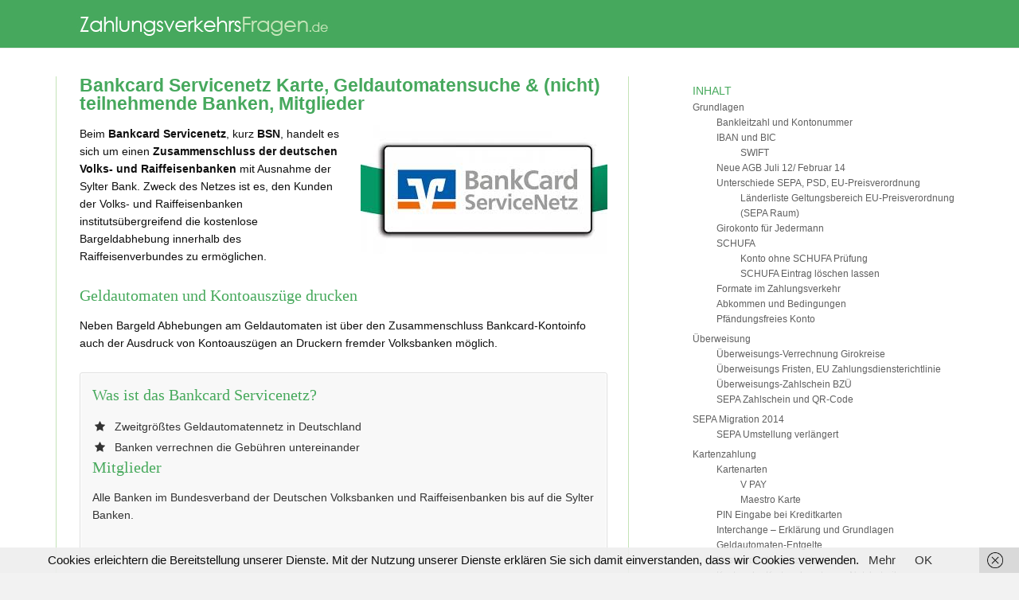

--- FILE ---
content_type: text/html; charset=UTF-8
request_url: https://www.zahlungsverkehrsfragen.de/bankcard-servicenetz
body_size: 9547
content:
<!DOCTYPE html>
<html lang="de-DE">
<head >
<meta charset="UTF-8" />
<meta name="viewport" content="width=device-width, initial-scale=1" />
<title>Bankcard Servicenetz &#8211; Alle wichtigen INFOS &#8211; Geldautomaten</title>
<link crossorigin data-rocket-preconnect href="https://fonts.googleapis.com" rel="preconnect">
<link crossorigin data-rocket-preconnect href="https://pagead2.googlesyndication.com" rel="preconnect">
<link crossorigin data-rocket-preconnect href="https://fundingchoicesmessages.google.com" rel="preconnect">
<link crossorigin data-rocket-preconnect href="https://in.getclicky.com" rel="preconnect">
<link data-rocket-preload as="style" href="https://fonts.googleapis.com/css?family=Roboto%3A300%2C400%7CRoboto%20Slab%3A300%2C400&#038;display=swap" rel="preload">
<link href="https://fonts.googleapis.com/css?family=Roboto%3A300%2C400%7CRoboto%20Slab%3A300%2C400&#038;display=swap" media="print" onload="this.media=&#039;all&#039;" rel="stylesheet">
<noscript><link rel="stylesheet" href="https://fonts.googleapis.com/css?family=Roboto%3A300%2C400%7CRoboto%20Slab%3A300%2C400&#038;display=swap"></noscript><link rel="preload" data-rocket-preload as="image" href="https://www.zahlungsverkehrsfragen.de/wp-content/uploads/2018/09/Bankcard-Servicenetz-Logo.jpg" imagesrcset="https://www.zahlungsverkehrsfragen.de/wp-content/uploads/2018/09/Bankcard-Servicenetz-Logo.jpg 310w, https://www.zahlungsverkehrsfragen.de/wp-content/uploads/2018/09/Bankcard-Servicenetz-Logo-300x157.jpg 300w" imagesizes="(max-width: 310px) 100vw, 310px" fetchpriority="high">
<meta name='robots' content='max-image-preview:large' />
<link rel='dns-prefetch' href='//fonts.googleapis.com' />
<link href='https://fonts.gstatic.com' crossorigin rel='preconnect' />
<link rel="alternate" type="application/rss+xml" title="Zahlungsverkehrsfragen.de &raquo; Feed" href="https://www.zahlungsverkehrsfragen.de/feed" />
<link rel="alternate" type="application/rss+xml" title="Zahlungsverkehrsfragen.de &raquo; Kommentar-Feed" href="https://www.zahlungsverkehrsfragen.de/comments/feed" />
<link rel="canonical" href="https://www.zahlungsverkehrsfragen.de/bankcard-servicenetz" />
<style type="text/css">
img.wp-smiley,
img.emoji {
	display: inline !important;
	border: none !important;
	box-shadow: none !important;
	height: 1em !important;
	width: 1em !important;
	margin: 0 0.07em !important;
	vertical-align: -0.1em !important;
	background: none !important;
	padding: 0 !important;
}
</style>
	<link data-minify="1" rel='stylesheet' id='minimum-pro-theme-css'  href='https://www.zahlungsverkehrsfragen.de/wp-content/cache/min/1/wp-content/themes/minimum-pro/style.css?ver=1746354691' type='text/css' media='all' />
<link rel='stylesheet' id='wp-block-library-css'  href='https://www.zahlungsverkehrsfragen.de/wp-includes/css/dist/block-library/style.min.css?ver=5.9.3' type='text/css' media='all' />
<style id='global-styles-inline-css' type='text/css'>
body{--wp--preset--color--black: #000000;--wp--preset--color--cyan-bluish-gray: #abb8c3;--wp--preset--color--white: #ffffff;--wp--preset--color--pale-pink: #f78da7;--wp--preset--color--vivid-red: #cf2e2e;--wp--preset--color--luminous-vivid-orange: #ff6900;--wp--preset--color--luminous-vivid-amber: #fcb900;--wp--preset--color--light-green-cyan: #7bdcb5;--wp--preset--color--vivid-green-cyan: #00d084;--wp--preset--color--pale-cyan-blue: #8ed1fc;--wp--preset--color--vivid-cyan-blue: #0693e3;--wp--preset--color--vivid-purple: #9b51e0;--wp--preset--gradient--vivid-cyan-blue-to-vivid-purple: linear-gradient(135deg,rgba(6,147,227,1) 0%,rgb(155,81,224) 100%);--wp--preset--gradient--light-green-cyan-to-vivid-green-cyan: linear-gradient(135deg,rgb(122,220,180) 0%,rgb(0,208,130) 100%);--wp--preset--gradient--luminous-vivid-amber-to-luminous-vivid-orange: linear-gradient(135deg,rgba(252,185,0,1) 0%,rgba(255,105,0,1) 100%);--wp--preset--gradient--luminous-vivid-orange-to-vivid-red: linear-gradient(135deg,rgba(255,105,0,1) 0%,rgb(207,46,46) 100%);--wp--preset--gradient--very-light-gray-to-cyan-bluish-gray: linear-gradient(135deg,rgb(238,238,238) 0%,rgb(169,184,195) 100%);--wp--preset--gradient--cool-to-warm-spectrum: linear-gradient(135deg,rgb(74,234,220) 0%,rgb(151,120,209) 20%,rgb(207,42,186) 40%,rgb(238,44,130) 60%,rgb(251,105,98) 80%,rgb(254,248,76) 100%);--wp--preset--gradient--blush-light-purple: linear-gradient(135deg,rgb(255,206,236) 0%,rgb(152,150,240) 100%);--wp--preset--gradient--blush-bordeaux: linear-gradient(135deg,rgb(254,205,165) 0%,rgb(254,45,45) 50%,rgb(107,0,62) 100%);--wp--preset--gradient--luminous-dusk: linear-gradient(135deg,rgb(255,203,112) 0%,rgb(199,81,192) 50%,rgb(65,88,208) 100%);--wp--preset--gradient--pale-ocean: linear-gradient(135deg,rgb(255,245,203) 0%,rgb(182,227,212) 50%,rgb(51,167,181) 100%);--wp--preset--gradient--electric-grass: linear-gradient(135deg,rgb(202,248,128) 0%,rgb(113,206,126) 100%);--wp--preset--gradient--midnight: linear-gradient(135deg,rgb(2,3,129) 0%,rgb(40,116,252) 100%);--wp--preset--duotone--dark-grayscale: url('#wp-duotone-dark-grayscale');--wp--preset--duotone--grayscale: url('#wp-duotone-grayscale');--wp--preset--duotone--purple-yellow: url('#wp-duotone-purple-yellow');--wp--preset--duotone--blue-red: url('#wp-duotone-blue-red');--wp--preset--duotone--midnight: url('#wp-duotone-midnight');--wp--preset--duotone--magenta-yellow: url('#wp-duotone-magenta-yellow');--wp--preset--duotone--purple-green: url('#wp-duotone-purple-green');--wp--preset--duotone--blue-orange: url('#wp-duotone-blue-orange');--wp--preset--font-size--small: 13px;--wp--preset--font-size--medium: 20px;--wp--preset--font-size--large: 36px;--wp--preset--font-size--x-large: 42px;}.has-black-color{color: var(--wp--preset--color--black) !important;}.has-cyan-bluish-gray-color{color: var(--wp--preset--color--cyan-bluish-gray) !important;}.has-white-color{color: var(--wp--preset--color--white) !important;}.has-pale-pink-color{color: var(--wp--preset--color--pale-pink) !important;}.has-vivid-red-color{color: var(--wp--preset--color--vivid-red) !important;}.has-luminous-vivid-orange-color{color: var(--wp--preset--color--luminous-vivid-orange) !important;}.has-luminous-vivid-amber-color{color: var(--wp--preset--color--luminous-vivid-amber) !important;}.has-light-green-cyan-color{color: var(--wp--preset--color--light-green-cyan) !important;}.has-vivid-green-cyan-color{color: var(--wp--preset--color--vivid-green-cyan) !important;}.has-pale-cyan-blue-color{color: var(--wp--preset--color--pale-cyan-blue) !important;}.has-vivid-cyan-blue-color{color: var(--wp--preset--color--vivid-cyan-blue) !important;}.has-vivid-purple-color{color: var(--wp--preset--color--vivid-purple) !important;}.has-black-background-color{background-color: var(--wp--preset--color--black) !important;}.has-cyan-bluish-gray-background-color{background-color: var(--wp--preset--color--cyan-bluish-gray) !important;}.has-white-background-color{background-color: var(--wp--preset--color--white) !important;}.has-pale-pink-background-color{background-color: var(--wp--preset--color--pale-pink) !important;}.has-vivid-red-background-color{background-color: var(--wp--preset--color--vivid-red) !important;}.has-luminous-vivid-orange-background-color{background-color: var(--wp--preset--color--luminous-vivid-orange) !important;}.has-luminous-vivid-amber-background-color{background-color: var(--wp--preset--color--luminous-vivid-amber) !important;}.has-light-green-cyan-background-color{background-color: var(--wp--preset--color--light-green-cyan) !important;}.has-vivid-green-cyan-background-color{background-color: var(--wp--preset--color--vivid-green-cyan) !important;}.has-pale-cyan-blue-background-color{background-color: var(--wp--preset--color--pale-cyan-blue) !important;}.has-vivid-cyan-blue-background-color{background-color: var(--wp--preset--color--vivid-cyan-blue) !important;}.has-vivid-purple-background-color{background-color: var(--wp--preset--color--vivid-purple) !important;}.has-black-border-color{border-color: var(--wp--preset--color--black) !important;}.has-cyan-bluish-gray-border-color{border-color: var(--wp--preset--color--cyan-bluish-gray) !important;}.has-white-border-color{border-color: var(--wp--preset--color--white) !important;}.has-pale-pink-border-color{border-color: var(--wp--preset--color--pale-pink) !important;}.has-vivid-red-border-color{border-color: var(--wp--preset--color--vivid-red) !important;}.has-luminous-vivid-orange-border-color{border-color: var(--wp--preset--color--luminous-vivid-orange) !important;}.has-luminous-vivid-amber-border-color{border-color: var(--wp--preset--color--luminous-vivid-amber) !important;}.has-light-green-cyan-border-color{border-color: var(--wp--preset--color--light-green-cyan) !important;}.has-vivid-green-cyan-border-color{border-color: var(--wp--preset--color--vivid-green-cyan) !important;}.has-pale-cyan-blue-border-color{border-color: var(--wp--preset--color--pale-cyan-blue) !important;}.has-vivid-cyan-blue-border-color{border-color: var(--wp--preset--color--vivid-cyan-blue) !important;}.has-vivid-purple-border-color{border-color: var(--wp--preset--color--vivid-purple) !important;}.has-vivid-cyan-blue-to-vivid-purple-gradient-background{background: var(--wp--preset--gradient--vivid-cyan-blue-to-vivid-purple) !important;}.has-light-green-cyan-to-vivid-green-cyan-gradient-background{background: var(--wp--preset--gradient--light-green-cyan-to-vivid-green-cyan) !important;}.has-luminous-vivid-amber-to-luminous-vivid-orange-gradient-background{background: var(--wp--preset--gradient--luminous-vivid-amber-to-luminous-vivid-orange) !important;}.has-luminous-vivid-orange-to-vivid-red-gradient-background{background: var(--wp--preset--gradient--luminous-vivid-orange-to-vivid-red) !important;}.has-very-light-gray-to-cyan-bluish-gray-gradient-background{background: var(--wp--preset--gradient--very-light-gray-to-cyan-bluish-gray) !important;}.has-cool-to-warm-spectrum-gradient-background{background: var(--wp--preset--gradient--cool-to-warm-spectrum) !important;}.has-blush-light-purple-gradient-background{background: var(--wp--preset--gradient--blush-light-purple) !important;}.has-blush-bordeaux-gradient-background{background: var(--wp--preset--gradient--blush-bordeaux) !important;}.has-luminous-dusk-gradient-background{background: var(--wp--preset--gradient--luminous-dusk) !important;}.has-pale-ocean-gradient-background{background: var(--wp--preset--gradient--pale-ocean) !important;}.has-electric-grass-gradient-background{background: var(--wp--preset--gradient--electric-grass) !important;}.has-midnight-gradient-background{background: var(--wp--preset--gradient--midnight) !important;}.has-small-font-size{font-size: var(--wp--preset--font-size--small) !important;}.has-medium-font-size{font-size: var(--wp--preset--font-size--medium) !important;}.has-large-font-size{font-size: var(--wp--preset--font-size--large) !important;}.has-x-large-font-size{font-size: var(--wp--preset--font-size--x-large) !important;}
</style>
<link rel='stylesheet' id='toc-screen-css'  href='https://www.zahlungsverkehrsfragen.de/wp-content/plugins/table-of-contents-plus/screen.min.css?ver=2411.1' type='text/css' media='all' />
<style id='toc-screen-inline-css' type='text/css'>
div#toc_container ul li {font-size: 90%;}
</style>
<link data-minify="1" rel='stylesheet' id='dashicons-css'  href='https://www.zahlungsverkehrsfragen.de/wp-content/cache/min/1/wp-includes/css/dashicons.min.css?ver=1746354691' type='text/css' media='all' />

<link data-minify="1" rel='stylesheet' id='tablepress-default-css'  href='https://www.zahlungsverkehrsfragen.de/wp-content/cache/min/1/wp-content/tablepress-combined.min.css?ver=1746354691' type='text/css' media='all' />
<link data-minify="1" rel='stylesheet' id='gppro-style-css'  href='https://www.zahlungsverkehrsfragen.de/wp-content/cache/min/1/wp-content/uploads/gppro/gppro-custom-1.css?ver=1746354691' type='text/css' media='all' />
<script type='text/javascript' src='https://www.zahlungsverkehrsfragen.de/wp-includes/js/jquery/jquery.min.js?ver=3.6.0' id='jquery-core-js'></script>


<link rel="https://api.w.org/" href="https://www.zahlungsverkehrsfragen.de/wp-json/" /><link rel="alternate" type="application/json" href="https://www.zahlungsverkehrsfragen.de/wp-json/wp/v2/posts/2705" /><link rel="EditURI" type="application/rsd+xml" title="RSD" href="https://www.zahlungsverkehrsfragen.de/xmlrpc.php?rsd" />
<link rel="alternate" type="application/json+oembed" href="https://www.zahlungsverkehrsfragen.de/wp-json/oembed/1.0/embed?url=https%3A%2F%2Fwww.zahlungsverkehrsfragen.de%2Fbankcard-servicenetz" />
<link rel="alternate" type="text/xml+oembed" href="https://www.zahlungsverkehrsfragen.de/wp-json/oembed/1.0/embed?url=https%3A%2F%2Fwww.zahlungsverkehrsfragen.de%2Fbankcard-servicenetz&#038;format=xml" />
<link rel="icon" href="https://www.zahlungsverkehrsfragen.de/wp-content/uploads/2018/07/ferw.png" />
<style type="text/css">.site-title a { background: url(https://www.zahlungsverkehrsfragen.de/wp-content/uploads/2018/07/gg-1.jpg) no-repeat !important; }</style>

<!-- BEGIN Clicky Analytics v2.2.4 Tracking - https://wordpress.org/plugins/clicky-analytics/ -->
<script type="text/javascript">
  var clicky_custom = clicky_custom || {};
  clicky_custom.outbound_pattern = ['/go/','/out/'];
</script>



<!-- END Clicky Analytics v2.2.4 Tracking -->

		<style type="text/css" id="wp-custom-css">
			h1,h2,h3,h4 {font-family:Verdana}		</style>
		<style id="rocket-lazyrender-inline-css">[data-wpr-lazyrender] {content-visibility: auto;}</style><meta name="generator" content="WP Rocket 3.20.0.2" data-wpr-features="wpr_defer_js wpr_minify_concatenate_js wpr_preconnect_external_domains wpr_automatic_lazy_rendering wpr_oci wpr_minify_css wpr_desktop" /></head>
<body data-rsssl=1 class="post-template-default single single-post postid-2705 single-format-standard custom-header header-image header-full-width content-sidebar genesis-breadcrumbs-hidden genesis-footer-widgets-visible gppro-custom" itemscope itemtype="https://schema.org/WebPage"><svg xmlns="http://www.w3.org/2000/svg" viewBox="0 0 0 0" width="0" height="0" focusable="false" role="none" style="visibility: hidden; position: absolute; left: -9999px; overflow: hidden;" ><defs><filter id="wp-duotone-dark-grayscale"><feColorMatrix color-interpolation-filters="sRGB" type="matrix" values=" .299 .587 .114 0 0 .299 .587 .114 0 0 .299 .587 .114 0 0 .299 .587 .114 0 0 " /><feComponentTransfer color-interpolation-filters="sRGB" ><feFuncR type="table" tableValues="0 0.49803921568627" /><feFuncG type="table" tableValues="0 0.49803921568627" /><feFuncB type="table" tableValues="0 0.49803921568627" /><feFuncA type="table" tableValues="1 1" /></feComponentTransfer><feComposite in2="SourceGraphic" operator="in" /></filter></defs></svg><svg xmlns="http://www.w3.org/2000/svg" viewBox="0 0 0 0" width="0" height="0" focusable="false" role="none" style="visibility: hidden; position: absolute; left: -9999px; overflow: hidden;" ><defs><filter id="wp-duotone-grayscale"><feColorMatrix color-interpolation-filters="sRGB" type="matrix" values=" .299 .587 .114 0 0 .299 .587 .114 0 0 .299 .587 .114 0 0 .299 .587 .114 0 0 " /><feComponentTransfer color-interpolation-filters="sRGB" ><feFuncR type="table" tableValues="0 1" /><feFuncG type="table" tableValues="0 1" /><feFuncB type="table" tableValues="0 1" /><feFuncA type="table" tableValues="1 1" /></feComponentTransfer><feComposite in2="SourceGraphic" operator="in" /></filter></defs></svg><svg xmlns="http://www.w3.org/2000/svg" viewBox="0 0 0 0" width="0" height="0" focusable="false" role="none" style="visibility: hidden; position: absolute; left: -9999px; overflow: hidden;" ><defs><filter id="wp-duotone-purple-yellow"><feColorMatrix color-interpolation-filters="sRGB" type="matrix" values=" .299 .587 .114 0 0 .299 .587 .114 0 0 .299 .587 .114 0 0 .299 .587 .114 0 0 " /><feComponentTransfer color-interpolation-filters="sRGB" ><feFuncR type="table" tableValues="0.54901960784314 0.98823529411765" /><feFuncG type="table" tableValues="0 1" /><feFuncB type="table" tableValues="0.71764705882353 0.25490196078431" /><feFuncA type="table" tableValues="1 1" /></feComponentTransfer><feComposite in2="SourceGraphic" operator="in" /></filter></defs></svg><svg xmlns="http://www.w3.org/2000/svg" viewBox="0 0 0 0" width="0" height="0" focusable="false" role="none" style="visibility: hidden; position: absolute; left: -9999px; overflow: hidden;" ><defs><filter id="wp-duotone-blue-red"><feColorMatrix color-interpolation-filters="sRGB" type="matrix" values=" .299 .587 .114 0 0 .299 .587 .114 0 0 .299 .587 .114 0 0 .299 .587 .114 0 0 " /><feComponentTransfer color-interpolation-filters="sRGB" ><feFuncR type="table" tableValues="0 1" /><feFuncG type="table" tableValues="0 0.27843137254902" /><feFuncB type="table" tableValues="0.5921568627451 0.27843137254902" /><feFuncA type="table" tableValues="1 1" /></feComponentTransfer><feComposite in2="SourceGraphic" operator="in" /></filter></defs></svg><svg xmlns="http://www.w3.org/2000/svg" viewBox="0 0 0 0" width="0" height="0" focusable="false" role="none" style="visibility: hidden; position: absolute; left: -9999px; overflow: hidden;" ><defs><filter id="wp-duotone-midnight"><feColorMatrix color-interpolation-filters="sRGB" type="matrix" values=" .299 .587 .114 0 0 .299 .587 .114 0 0 .299 .587 .114 0 0 .299 .587 .114 0 0 " /><feComponentTransfer color-interpolation-filters="sRGB" ><feFuncR type="table" tableValues="0 0" /><feFuncG type="table" tableValues="0 0.64705882352941" /><feFuncB type="table" tableValues="0 1" /><feFuncA type="table" tableValues="1 1" /></feComponentTransfer><feComposite in2="SourceGraphic" operator="in" /></filter></defs></svg><svg xmlns="http://www.w3.org/2000/svg" viewBox="0 0 0 0" width="0" height="0" focusable="false" role="none" style="visibility: hidden; position: absolute; left: -9999px; overflow: hidden;" ><defs><filter id="wp-duotone-magenta-yellow"><feColorMatrix color-interpolation-filters="sRGB" type="matrix" values=" .299 .587 .114 0 0 .299 .587 .114 0 0 .299 .587 .114 0 0 .299 .587 .114 0 0 " /><feComponentTransfer color-interpolation-filters="sRGB" ><feFuncR type="table" tableValues="0.78039215686275 1" /><feFuncG type="table" tableValues="0 0.94901960784314" /><feFuncB type="table" tableValues="0.35294117647059 0.47058823529412" /><feFuncA type="table" tableValues="1 1" /></feComponentTransfer><feComposite in2="SourceGraphic" operator="in" /></filter></defs></svg><svg xmlns="http://www.w3.org/2000/svg" viewBox="0 0 0 0" width="0" height="0" focusable="false" role="none" style="visibility: hidden; position: absolute; left: -9999px; overflow: hidden;" ><defs><filter id="wp-duotone-purple-green"><feColorMatrix color-interpolation-filters="sRGB" type="matrix" values=" .299 .587 .114 0 0 .299 .587 .114 0 0 .299 .587 .114 0 0 .299 .587 .114 0 0 " /><feComponentTransfer color-interpolation-filters="sRGB" ><feFuncR type="table" tableValues="0.65098039215686 0.40392156862745" /><feFuncG type="table" tableValues="0 1" /><feFuncB type="table" tableValues="0.44705882352941 0.4" /><feFuncA type="table" tableValues="1 1" /></feComponentTransfer><feComposite in2="SourceGraphic" operator="in" /></filter></defs></svg><svg xmlns="http://www.w3.org/2000/svg" viewBox="0 0 0 0" width="0" height="0" focusable="false" role="none" style="visibility: hidden; position: absolute; left: -9999px; overflow: hidden;" ><defs><filter id="wp-duotone-blue-orange"><feColorMatrix color-interpolation-filters="sRGB" type="matrix" values=" .299 .587 .114 0 0 .299 .587 .114 0 0 .299 .587 .114 0 0 .299 .587 .114 0 0 " /><feComponentTransfer color-interpolation-filters="sRGB" ><feFuncR type="table" tableValues="0.098039215686275 1" /><feFuncG type="table" tableValues="0 0.66274509803922" /><feFuncB type="table" tableValues="0.84705882352941 0.41960784313725" /><feFuncA type="table" tableValues="1 1" /></feComponentTransfer><feComposite in2="SourceGraphic" operator="in" /></filter></defs></svg><div  class="site-container"><header  class="site-header" itemscope itemtype="https://schema.org/WPHeader"><div  class="wrap"><div class="title-area"><p class="site-title" itemprop="headline"><a href="https://www.zahlungsverkehrsfragen.de/">Zahlungsverkehrsfragen.de</a></p></div></div></header><div  class="site-tagline"><div  class="wrap"><div class="site-tagline-left"><p class="site-description" itemprop="description"></p></div><div class="site-tagline-right"></div></div></div><div  class="site-inner"><div  class="wrap"><div class="content-sidebar-wrap"><main class="content"><article class="post-2705 post type-post status-publish format-standard category-zahlungsverkehr entry" aria-label="Bankcard Servicenetz Karte, Geldautomatensuche &#038; (nicht) teilnehmende Banken, Mitglieder" itemscope itemtype="https://schema.org/CreativeWork"><header class="entry-header"><h1 class="entry-title" itemprop="headline">Bankcard Servicenetz Karte, Geldautomatensuche &#038; (nicht) teilnehmende Banken, Mitglieder</h1>
</header><div class="entry-content" itemprop="text"><p><img fetchpriority="high" class="alignright size-full wp-image-2706" src="https://www.zahlungsverkehrsfragen.de/wp-content/uploads/2018/09/Bankcard-Servicenetz-Logo.jpg" alt="Bankcard Servicenetz Logo" width="310" height="162" srcset="https://www.zahlungsverkehrsfragen.de/wp-content/uploads/2018/09/Bankcard-Servicenetz-Logo.jpg 310w, https://www.zahlungsverkehrsfragen.de/wp-content/uploads/2018/09/Bankcard-Servicenetz-Logo-300x157.jpg 300w" sizes="(max-width: 310px) 100vw, 310px" />Beim <strong>Bankcard Servicenetz</strong>, kurz <strong>BSN</strong>, handelt es sich um einen <strong>Zusammenschluss der deutschen Volks- und Raiffeisenbanken</strong> mit Ausnahme der Sylter Bank. Zweck des Netzes ist es, den Kunden der Volks- und Raiffeisenbanken institutsübergreifend die kostenlose Bargeldabhebung innerhalb des Raiffeisenverbundes zu ermöglichen.</p>
<h2>Geldautomaten und Kontoauszüge drucken</h2>
<p>Neben Bargeld Abhebungen am Geldautomaten ist über den Zusammenschluss Bankcard-Kontoinfo auch der Ausdruck von Kontoauszügen an Druckern fremder Volksbanken möglich.</p>
<div class="su-note"  style="border-color:#dedede;border-radius:3px;-moz-border-radius:3px;-webkit-border-radius:3px;"><div class="su-note-inner su-u-clearfix su-u-trim" style="background-color:#f8f8f8;border-color:#ffffff;color:#333333;border-radius:3px;-moz-border-radius:3px;-webkit-border-radius:3px;">
<h2>Was ist das Bankcard Servicenetz?</h2>
<div class="su-list" style="margin-left:0px">
<ul>
<li><i class="sui sui-star" style="color:#333"></i> Zweitgrößtes Geldautomatennetz in Deutschland</li>
<li><i class="sui sui-star" style="color:#333"></i> Banken verrechnen die Gebühren untereinander</li>
</ul>
<h2>Mitglieder</h2>
<p>Alle Banken im Bundesverband der Deutschen Volksbanken und Raiffeisenbanken bis auf die Sylter Banken.</p>
</div>
</div></div>
<div class="su-note" style="border-color:#e2e2e2;border-radius:3px;-moz-border-radius:3px;-webkit-border-radius:3px;"><div class="su-note-inner su-clearfix" style="background-color:#ffffff;border-color:#fefefe;color:#333333;border-radius:3px;-moz-border-radius:3px;-webkit-border-radius:3px;">
<script async src="//pagead2.googlesyndication.com/pagead/js/adsbygoogle.js"></script>
<!-- links -->
<ins class="adsbygoogle"
     style="display:block"
     data-ad-client="ca-pub-4726149514918761"
     data-ad-slot="8570648370"
     data-ad-format="link"
     data-full-width-responsive="true"></ins>
<script>
(adsbygoogle = window.adsbygoogle || []).push({});
</script></div></div>
<h2>Zweitgrößtes Netz Deutschlands</h2>
<!--TOC-->Das Bankcard Servicenetz umfasst Stand September 2018 <strong>rund 19.200 Geldautomaten</strong>. Damit es nach dem Sparkassenverband mit 25.700 Geldautomaten das zweitgrößte Netz Deutschlands. Einige Institute bieten neben der Mitgliedschaft im Bankcard Servicenetz auch noch die Mitgliedschaft im <a href="https://www.zahlungsverkehrsfragen.de/cashpool">Cashpool</a>, einem weiteren Verband. Folgende Banken weisen eine <strong>Doppelmitgliedschaft</strong> auf:</p>
<ul>
<li>BBBank eG: Trägt die Kosten für zwei Barabhebungen im Monat in Höhe von 1,02 Euro. Weitere Abhebungen müssen an Cashpool-Automaten erfolgen.</li>
<li>Bank für Sozialwirtschaft: Kostenlose Bargeldverfügungen nur an Cashpool-Automaten möglich.</li>
<li>Sparda-Banken: Kostenlose Bargeldverfügungen nur an Cashpool-Automaten möglich.</li>
<li>Pax-Bank: Keine Einschränkung</li>
</ul>
<h2>Verrechnung der Kosten untereinander</h2>
<p>Die teilnehmenden Banken stellen sich bei Barverfügungen durch Kunden anderer Teilnehmer Gebühren zwischen 1,02 Euro und 2,05 Euro in Rechnung. Dabei übernimmt die kartenausgebende Bank einen Betrag von 1,02 Euro. In der Theorie nivellieren sich die Kosten, eingenommen und weitergezahlt werden müssen. In der Praxis sieht es allerdings etwas anders aus. Kirchenbanken wie die PAX-Bank, sind nur regional aufgestellt, die Kundschaft findet sich jedoch bundesweit.</p>
<p>Damit zählen die Kirchenbanken zu denen, die mehr Gebühren erstatten müssen, als sie einnehmen. Gleiches gilt auch für die Volksbanken, die in sehr kleinen Orten noch autonom agieren. Deren Kunden heben Geld in den größeren Städten, zum Beispiel am Arbeitsplatz ab. Die Zahl derer, die sich in einen Vorort verirren und Bargeld benötigen, fällt dagegen deutlich geringer aus. Der Wegfall der Kostenübernahme bei Barverfügungen hätte allerdings zur Folge, dass ein wichtiges Argument für die Kontoverbindung, der bundesweit kostenlose Bargeldbezug, wegfallen würde.</p>
<h2>Geldautomaten Suche</h2>
<p>Die Bankcard Servicenetz Automaten Suche finden Sie bei der PSD Bank unter http://psd.forium.de/geldautomaten-suche.htm.</p>
<div class='yarpp yarpp-related yarpp-related-website yarpp-template-list'>
<!-- YARPP List -->
<script async src="https://pagead2.googlesyndication.com/pagead/js/adsbygoogle.js?client=ca-pub-4726149514918761"      crossorigin="anonymous"></script> <ins class="adsbygoogle"      style="display:block"      data-ad-format="autorelaxed"      data-ad-client="ca-pub-4726149514918761"      data-ad-slot="7121068932"></ins> <script>      (adsbygoogle = window.adsbygoogle || []).push({}); </script><hr /><p>Ähnliche Beiträge:</p><ol>
<li><a href="https://www.zahlungsverkehrsfragen.de/cashpool" rel="bookmark" title="CashPool Geldautomaten, wer gehört dazu? Mitglieder und Finder">CashPool Geldautomaten, wer gehört dazu? Mitglieder und Finder</a> <small>Der CashPool stellt einen Bankenverbund von über 30 Banken dar. Geldautomaten Zweck ist es, den Kunden dieser Banken den kostenlosen...</small></li>
<li><a href="https://www.zahlungsverkehrsfragen.de/giropay" rel="bookmark" title="Giropay anmelden und bezahlen, was ist das? Teilnehmende Banken &#8211; So funktioniert die Zahlung.">Giropay anmelden und bezahlen, was ist das? Teilnehmende Banken &#8211; So funktioniert die Zahlung.</a> <small>Giropay GmbH wurde bereits im Jahr 2006 als Bezahldienst für Online-Einkäufe entwickelt. Begründer waren in erster Linie die Postbank, die...</small></li>
<li><a href="https://www.zahlungsverkehrsfragen.de/ec-karte-gefunden" rel="bookmark" title="EC Karte gefunden, was tun? Es gibt Finderlohn. Nicht versuchen Geld abzuheben.">EC Karte gefunden, was tun? Es gibt Finderlohn. Nicht versuchen Geld abzuheben.</a> <small>Es ist nicht an der Tagesordnung, aber es kann doch einmal vorkommen, dass man eine EC-Karte (bzw. Girocard oder Bankcard)...</small></li>
<li><a href="https://www.zahlungsverkehrsfragen.de/geld-abheben-sparda-bank" rel="bookmark" title="Geld abheben bei der Sparda Bank kostenlos am Geldautomaten im Ausland und Deutschland">Geld abheben bei der Sparda Bank kostenlos am Geldautomaten im Ausland und Deutschland</a> <small>Die elf deutschen Sparda-Banken zählen als genossenschaftlich organisierte Kreditinstitute zur Gruppe der Volks- und Raiffeisenbanken. Die Vermutung, dass damit für...</small></li>
<li><a href="https://www.zahlungsverkehrsfragen.de/cash-group-geldautomaten" rel="bookmark" title="Cash Group Geldautomaten in Deutschland und im Ausland, welche Banken gehören dazu?">Cash Group Geldautomaten in Deutschland und im Ausland, welche Banken gehören dazu?</a> <small>Die Gründung der Cash Group datiert in das Jahr 1998 zurück. Hintergrund war der Versuch der Sparkassenorganisation, höhere Gebühren für...</small></li>
</ol>
</div>
</div><footer class="entry-footer"></footer></article></main><aside class="sidebar sidebar-primary widget-area" role="complementary" aria-label="Primary Sidebar" itemscope itemtype="https://schema.org/WPSideBar"><section id="pages-2" class="widget widget_pages"><div class="widget-wrap"><h4 class="widget-title widgettitle">Inhalt</h4>

			<ul>
				<li class="page_item page-item-30 page_item_has_children"><a href="https://www.zahlungsverkehrsfragen.de/grundlagen">Grundlagen</a>
<ul class='children'>
	<li class="page_item page-item-32"><a href="https://www.zahlungsverkehrsfragen.de/grundlagen/bankleitzahl-und-kontonummer">Bankleitzahl und Kontonummer</a></li>
	<li class="page_item page-item-34 page_item_has_children"><a href="https://www.zahlungsverkehrsfragen.de/grundlagen/iban-und-bic">IBAN und BIC</a>
	<ul class='children'>
		<li class="page_item page-item-40"><a href="https://www.zahlungsverkehrsfragen.de/grundlagen/iban-und-bic/swift">SWIFT</a></li>
	</ul>
</li>
	<li class="page_item page-item-47"><a href="https://www.zahlungsverkehrsfragen.de/grundlagen/neue-agb-2012">Neue AGB Juli 12/ Februar 14</a></li>
	<li class="page_item page-item-62 page_item_has_children"><a href="https://www.zahlungsverkehrsfragen.de/grundlagen/unterschiede-sepa-psd-preisverordnung">Unterschiede SEPA, PSD, EU-Preisverordnung</a>
	<ul class='children'>
		<li class="page_item page-item-92"><a href="https://www.zahlungsverkehrsfragen.de/grundlagen/unterschiede-sepa-psd-preisverordnung/laenderliste-geltungsbereich-eu-preisverordnung">Länderliste Geltungsbereich EU-Preisverordnung (SEPA Raum)</a></li>
	</ul>
</li>
	<li class="page_item page-item-103"><a href="https://www.zahlungsverkehrsfragen.de/grundlagen/girokonto-fuer-jederman">Girokonto für Jedermann</a></li>
	<li class="page_item page-item-106 page_item_has_children"><a href="https://www.zahlungsverkehrsfragen.de/grundlagen/schufa">SCHUFA</a>
	<ul class='children'>
		<li class="page_item page-item-650"><a href="https://www.zahlungsverkehrsfragen.de/grundlagen/schufa/konto-ohne-schufa-pruefung">Konto ohne SCHUFA Prüfung</a></li>
		<li class="page_item page-item-3297"><a href="https://www.zahlungsverkehrsfragen.de/grundlagen/schufa/eintrag-loeschen-lassen">SCHUFA Eintrag löschen lassen</a></li>
	</ul>
</li>
	<li class="page_item page-item-200"><a href="https://www.zahlungsverkehrsfragen.de/grundlagen/formate-im-zahlungsverkehr">Formate im Zahlungsverkehr</a></li>
	<li class="page_item page-item-258"><a href="https://www.zahlungsverkehrsfragen.de/grundlagen/abkommen-und-bedingungen">Abkommen und Bedingungen</a></li>
	<li class="page_item page-item-1089"><a href="https://www.zahlungsverkehrsfragen.de/grundlagen/pfaendungsfreies-konto">Pfändungsfreies Konto</a></li>
</ul>
</li>
<li class="page_item page-item-42 page_item_has_children"><a href="https://www.zahlungsverkehrsfragen.de/ueberweisung">Überweisung</a>
<ul class='children'>
	<li class="page_item page-item-186"><a href="https://www.zahlungsverkehrsfragen.de/ueberweisung/ueberweisungs-verrechnung-girokreise">Überweisungs-Verrechnung Girokreise</a></li>
	<li class="page_item page-item-188"><a href="https://www.zahlungsverkehrsfragen.de/ueberweisung/ueberweisungs-fristen-eu-zahlungsdiensterichtlinie">Überweisungs Fristen, EU Zahlungsdiensterichtlinie</a></li>
	<li class="page_item page-item-190"><a href="https://www.zahlungsverkehrsfragen.de/ueberweisung/ueberweisungs-zahlschein-bzue">Überweisungs-Zahlschein BZÜ</a></li>
	<li class="page_item page-item-194"><a href="https://www.zahlungsverkehrsfragen.de/ueberweisung/sepa-zahlschein">SEPA Zahlschein und QR-Code</a></li>
</ul>
</li>
<li class="page_item page-item-51 page_item_has_children"><a href="https://www.zahlungsverkehrsfragen.de/sepa-enddate">SEPA Migration 2014</a>
<ul class='children'>
	<li class="page_item page-item-143"><a href="https://www.zahlungsverkehrsfragen.de/sepa-enddate/sepa-umstellung-verlaengert">SEPA Umstellung verlängert</a></li>
</ul>
</li>
<li class="page_item page-item-111 page_item_has_children"><a href="https://www.zahlungsverkehrsfragen.de/kartenzahlung">Kartenzahlung</a>
<ul class='children'>
	<li class="page_item page-item-113 page_item_has_children"><a href="https://www.zahlungsverkehrsfragen.de/kartenzahlung/kartenarten">Kartenarten</a>
	<ul class='children'>
		<li class="page_item page-item-1617"><a href="https://www.zahlungsverkehrsfragen.de/kartenzahlung/kartenarten/v-pay">V PAY</a></li>
		<li class="page_item page-item-1624"><a href="https://www.zahlungsverkehrsfragen.de/kartenzahlung/kartenarten/maestro-karte">Maestro Karte</a></li>
	</ul>
</li>
	<li class="page_item page-item-161"><a href="https://www.zahlungsverkehrsfragen.de/kartenzahlung/pin-eingabe-bei-kreditkarten">PIN Eingabe bei Kreditkarten</a></li>
	<li class="page_item page-item-163"><a href="https://www.zahlungsverkehrsfragen.de/kartenzahlung/interchange-erklaerung-und-grundlagen">Interchange &#8211; Erklärung und Grundlagen</a></li>
	<li class="page_item page-item-167"><a href="https://www.zahlungsverkehrsfragen.de/kartenzahlung/geldautomaten-entgelte">Geldautomaten-Entgelte</a></li>
	<li class="page_item page-item-170"><a href="https://www.zahlungsverkehrsfragen.de/kartenzahlung/kosten-der-kartenzahlung">Kosten der Kartenzahlung</a></li>
	<li class="page_item page-item-172"><a href="https://www.zahlungsverkehrsfragen.de/kartenzahlung/kosten-der-kartenakzeptanz-netzbetreiber">Kosten der Kartenakzeptanz &#8211; Netzbetreiber</a></li>
	<li class="page_item page-item-180"><a href="https://www.zahlungsverkehrsfragen.de/kartenzahlung/kartensperren-notrufnummern">EC-Karte/Kreditkarte sperren, Notrufnummern</a></li>
	<li class="page_item page-item-263"><a href="https://www.zahlungsverkehrsfragen.de/kartenzahlung/ec-karte">ec-Karte &#8211; ein Nachruf</a></li>
	<li class="page_item page-item-692"><a href="https://www.zahlungsverkehrsfragen.de/kartenzahlung/kartenpruefnummer-cvv2-cvc2">Kartenprüfnummer (CVV2/CVC2)</a></li>
	<li class="page_item page-item-1175"><a href="https://www.zahlungsverkehrsfragen.de/kartenzahlung/mobile-kartenzahlung-vergleich-kassensysteme">Mobile Kartenzahlung &#038; Kartenlesegeräte Vergleich: Kassensystem Anbieter</a></li>
</ul>
</li>
<li class="page_item page-item-145 page_item_has_children"><a href="https://www.zahlungsverkehrsfragen.de/lastschrift">Lastschrift</a>
<ul class='children'>
	<li class="page_item page-item-147"><a href="https://www.zahlungsverkehrsfragen.de/lastschrift/abbuchungsauftrag">Abbuchungsauftrag</a></li>
	<li class="page_item page-item-220"><a href="https://www.zahlungsverkehrsfragen.de/lastschrift/einzugsermaechtigung">Einzugsermächtigung</a></li>
	<li class="page_item page-item-223"><a href="https://www.zahlungsverkehrsfragen.de/lastschrift/lastschriftrueckgabe">Lastschriftrückgabe</a></li>
	<li class="page_item page-item-279"><a href="https://www.zahlungsverkehrsfragen.de/lastschrift/lastschrifteinzug">Lastschrifteinzug</a></li>
</ul>
</li>
<li class="page_item page-item-236 page_item_has_children"><a href="https://www.zahlungsverkehrsfragen.de/auslandszahlung">Auslandszahlung</a>
<ul class='children'>
	<li class="page_item page-item-240"><a href="https://www.zahlungsverkehrsfragen.de/auslandszahlung/reiseschecks">Reiseschecks</a></li>
	<li class="page_item page-item-242 page_item_has_children"><a href="https://www.zahlungsverkehrsfragen.de/auslandszahlung/geld-fuer-die-reise">Geld für die Reise</a>
	<ul class='children'>
		<li class="page_item page-item-607"><a href="https://www.zahlungsverkehrsfragen.de/auslandszahlung/geld-fuer-die-reise/kostenlos-geld-abheben-im-ausland">Kostenlos Geld abheben im Ausland</a></li>
		<li class="page_item page-item-1683"><a href="https://www.zahlungsverkehrsfragen.de/auslandszahlung/geld-fuer-die-reise/schweden-bezahlen-geld-abheben">Bezahlen in Schweden &#038; Geld abheben</a></li>
		<li class="page_item page-item-1695"><a href="https://www.zahlungsverkehrsfragen.de/auslandszahlung/geld-fuer-die-reise/daenemark-bezahlen-geld-abheben">Bezahlen in Dänemark &#038; Geld abheben</a></li>
		<li class="page_item page-item-1702"><a href="https://www.zahlungsverkehrsfragen.de/auslandszahlung/geld-fuer-die-reise/norwegen-bezahlen-geld-abheben">Bezahlen in Norwegen &#038; Geld abheben</a></li>
		<li class="page_item page-item-1715"><a href="https://www.zahlungsverkehrsfragen.de/auslandszahlung/geld-fuer-die-reise/kroatien-bezahlen-geld-abheben">Bezahlen in Kroatien &#038; Geld abheben</a></li>
		<li class="page_item page-item-1728"><a href="https://www.zahlungsverkehrsfragen.de/auslandszahlung/geld-fuer-die-reise/bezahlen-polen-geld-abheben">Bezahlen in Polen &#038; Geld abheben</a></li>
	</ul>
</li>
	<li class="page_item page-item-245"><a href="https://www.zahlungsverkehrsfragen.de/auslandszahlung/awv-meldepflicht">AWV Meldepflicht</a></li>
	<li class="page_item page-item-274"><a href="https://www.zahlungsverkehrsfragen.de/auslandszahlung/eu-preisverordnung">EU-Preisverordnung</a></li>
	<li class="page_item page-item-319 page_item_has_children"><a href="https://www.zahlungsverkehrsfragen.de/auslandszahlung/kleinbetraege-im-ausland-zahlen">Geld ins Ausland überweisen/senden, Geldtransfer Online</a>
	<ul class='children'>
		<li class="page_item page-item-1601"><a href="https://www.zahlungsverkehrsfragen.de/auslandszahlung/kleinbetraege-im-ausland-zahlen/western-union">Western Union Kosten / Gebühren / Preise</a></li>
	</ul>
</li>
</ul>
</li>
<li class="page_item page-item-254 page_item_has_children"><a href="https://www.zahlungsverkehrsfragen.de/schecks">Schecks</a>
<ul class='children'>
	<li class="page_item page-item-281"><a href="https://www.zahlungsverkehrsfragen.de/schecks/scheckeinzug">Scheckeinzug</a></li>
</ul>
</li>
<li class="page_item page-item-897 page_item_has_children"><a href="https://www.zahlungsverkehrsfragen.de/online-bezahlen">Online Bezahlen</a>
<ul class='children'>
	<li class="page_item page-item-798 page_item_has_children"><a href="https://www.zahlungsverkehrsfragen.de/online-bezahlen/kauf-auf-rechnung-shops">Kauf auf Rechnung Shops Liste: Bestellen per Rechnungskauf</a>
	<ul class='children'>
		<li class="page_item page-item-3219"><a href="https://www.zahlungsverkehrsfragen.de/online-bezahlen/kauf-auf-rechnung-shops/kleidung">Kleidung auf Rechnung bestellen, Klamotten per Rechnung auch als Neukunde und trotz Schufa kaufen</a></li>
	</ul>
</li>
	<li class="page_item page-item-1011"><a href="https://www.zahlungsverkehrsfragen.de/online-bezahlen/amazon-payments-online-shops">Online Shops mit Amazon Payments Zahlung</a></li>
	<li class="page_item page-item-1137"><a href="https://www.zahlungsverkehrsfragen.de/online-bezahlen/billpay-shops-liste">Billpay Shops Liste</a></li>
	<li class="page_item page-item-1631"><a href="https://www.zahlungsverkehrsfragen.de/online-bezahlen/amazon-uk-bestellen">Amazon.co.uk bestellen</a></li>
	<li class="page_item page-item-1671"><a href="https://www.zahlungsverkehrsfragen.de/online-bezahlen/amazon-frankreich-bestellen">Amazon.fr (Frankreich) bestellen</a></li>
	<li class="page_item page-item-1674"><a href="https://www.zahlungsverkehrsfragen.de/online-bezahlen/amazon-com-bestellen">Amazon.com bestellen</a></li>
</ul>
</li>
			</ul>

			</div></section>
</aside></div></div></div><div data-wpr-lazyrender="1" class="footer-widgets"><div  class="wrap"><div class="widget-area footer-widgets-1 footer-widget-area"><section id="text-2" class="widget widget_text"><div class="widget-wrap"><h4 class="widget-title widgettitle">Nutzungsinformationen</h4>
			<div class="textwidget">Die Inhalte von zahlungsverkehrsfragen.de sind urheberrechtlich geschützt. Eine auszugsweise Verwendung auf anderen Seiten ist mit Quellenangabe gestattet. <br /><a href="https://www.zahlungsverkehrsfragen.de/finanznews">Archiv</a></div>
		</div></section>
</div><div class="widget-area footer-widgets-2 footer-widget-area"><section id="text-3" class="widget widget_text"><div class="widget-wrap"><h4 class="widget-title widgettitle">Zahlungsverkehrsfragen.de</h4>
			<div class="textwidget"><ul><li><a href="https://www.zahlungsverkehrsfragen.de/impressum">Impressum</a></li>
<li><a href="https://www.zahlungsverkehrsfragen.de/datenschutz">Datenschutz</a></li>
<li><a href="https://www.zahlungsverkehrsfragen.de/links-literatur">Links  & Literatur</a></li></ul>
<li><a href="https://www.zahlungsverkehrsfragen.de/girokonto-vergleich">Girokonto Vergleich</a></li>
<li><a href="https://www.zahlungsverkehrsfragen.de/girokonto-vergleich/gemeinschaftskonto">Gemeinschaftskonto Vergleich</a></li>
<li><a href="https://www.zahlungsverkehrsfragen.de/kredit-trotz-schufa-moeglich">Kredit trotz Schufa</a></li>

</ul>
</div>
		</div></section>
</div><div class="widget-area footer-widgets-3 footer-widget-area">
		<section id="recent-posts-2" class="widget widget_recent_entries"><div class="widget-wrap">
		<h4 class="widget-title widgettitle">Nachrichten und Interessantes</h4>

		<ul>
											<li>
					<a href="https://www.zahlungsverkehrsfragen.de/baufinanzierungs-abc">Baufinanzierungs-ABC: Zinsbindung, Tilgungssatz und Sondertilgung</a>
									</li>
											<li>
					<a href="https://www.zahlungsverkehrsfragen.de/baufinanzierung-zinsen-tilgung">Niedrige Zinsen &#8211; Hohe Tilgung Baufinanzierung: Einfach erklärt</a>
									</li>
											<li>
					<a href="https://www.zahlungsverkehrsfragen.de/eigenkapital-baukredit">Eigenkapital kann Baukredit deutlich günstiger machen</a>
									</li>
											<li>
					<a href="https://www.zahlungsverkehrsfragen.de/hausfinanzierung">Hausfinanzierung: Maximale Flexibilität ist wichtig</a>
									</li>
											<li>
					<a href="https://www.zahlungsverkehrsfragen.de/widerrufsjoker-baudarlehen">Der Widerrufsjoker: Möglichkeiten zum Widerruf eines Baudarlehens</a>
									</li>
											<li>
					<a href="https://www.zahlungsverkehrsfragen.de/forward-darlehen">Forward Darlehen: Was ist das? Informationen zu Kosten und Kündigungsfristen</a>
									</li>
											<li>
					<a href="https://www.zahlungsverkehrsfragen.de/crowdlending">Crowdlending in Deutschland &#8211; Wie funktioniert es?</a>
									</li>
											<li>
					<a href="https://www.zahlungsverkehrsfragen.de/virtuelle-kreditkarten-sofort">Virtuelle Kreditkarte sofort bekommen &#8211; Test, Vergleich und Bewertung</a>
									</li>
											<li>
					<a href="https://www.zahlungsverkehrsfragen.de/ria-money-transfer">Ria Money Transfer &#038; Online Wechselstube Deutschland &#8211; Kosten</a>
									</li>
											<li>
					<a href="https://www.zahlungsverkehrsfragen.de/american-express-platinum-aktion-50000-bonus-points">American Express Platinum Aktion – Angebot mit 50000 Bonus Points Willkommensbonus, 50k Punkte Offer mit gratis Startguthaben</a>
									</li>
											<li>
					<a href="https://www.zahlungsverkehrsfragen.de/american-express-platinum-metall-karte">American Express Platinum Metall Karte in Deutschland beantragen</a>
									</li>
											<li>
					<a href="https://www.zahlungsverkehrsfragen.de/wechat-pay-in-deutschland-aufladen-fuer-auslaender-und-nutzer-in-germany-und-europe">WeChat Pay in Deutschland &#8211; Aufladen für Ausländer und Nutzer in Germany und Europe</a>
									</li>
					</ul>

		</div></section>
</div></div></div><footer class="site-footer" itemscope itemtype="https://schema.org/WPFooter"><div class="wrap"></div></footer></div><link data-minify="1" rel='stylesheet' id='yarppRelatedCss-css'  href='https://www.zahlungsverkehrsfragen.de/wp-content/cache/min/1/wp-content/plugins/yet-another-related-posts-plugin/style/related.css?ver=1746354690' type='text/css' media='all' />
<link data-minify="1" rel='stylesheet' id='su-shortcodes-css'  href='https://www.zahlungsverkehrsfragen.de/wp-content/cache/min/1/wp-content/plugins/shortcodes-ultimate/includes/css/shortcodes.css?ver=1746354695' type='text/css' media='all' />
<link data-minify="1" rel='stylesheet' id='su-icons-css'  href='https://www.zahlungsverkehrsfragen.de/wp-content/cache/min/1/wp-content/plugins/shortcodes-ultimate/includes/css/icons.css?ver=1746354695' type='text/css' media='all' />





<script src="https://www.zahlungsverkehrsfragen.de/wp-content/cache/min/1/e7ae34a5ca28930f57dfc4ba2bcfb62f.js" data-minify="1" data-rocket-defer defer></script></body></html>

<!-- This website is like a Rocket, isn't it? Performance optimized by WP Rocket. Learn more: https://wp-rocket.me - Debug: cached@1769163018 -->

--- FILE ---
content_type: text/html; charset=utf-8
request_url: https://www.google.com/recaptcha/api2/aframe
body_size: 259
content:
<!DOCTYPE HTML><html><head><meta http-equiv="content-type" content="text/html; charset=UTF-8"></head><body><script nonce="rRID33mxfVTmBbVpHj_JAQ">/** Anti-fraud and anti-abuse applications only. See google.com/recaptcha */ try{var clients={'sodar':'https://pagead2.googlesyndication.com/pagead/sodar?'};window.addEventListener("message",function(a){try{if(a.source===window.parent){var b=JSON.parse(a.data);var c=clients[b['id']];if(c){var d=document.createElement('img');d.src=c+b['params']+'&rc='+(localStorage.getItem("rc::a")?sessionStorage.getItem("rc::b"):"");window.document.body.appendChild(d);sessionStorage.setItem("rc::e",parseInt(sessionStorage.getItem("rc::e")||0)+1);localStorage.setItem("rc::h",'1769236559737');}}}catch(b){}});window.parent.postMessage("_grecaptcha_ready", "*");}catch(b){}</script></body></html>

--- FILE ---
content_type: text/css; charset=utf-8
request_url: https://www.zahlungsverkehrsfragen.de/wp-content/cache/min/1/wp-content/uploads/gppro/gppro-custom-1.css?ver=1746354691
body_size: 928
content:
body.gppro-custom{background-color:#f2f2f2;color:#0f0f0f;font-family:Verdana,Geneva,sans-serif;font-size:15px}body.gppro-custom a:hover{color:#333}body.gppro-custom a:focus{color:#333}body.gppro-custom .site-header{background-color:#46a85d}body.gppro-custom .site-header .wrap{padding-bottom:0;padding-left:26px;padding-top:0}body.gppro-custom .nav-primary .genesis-nav-menu>.menu-item>a{font-family:Verdana,Geneva,sans-serif;padding:20px 20px 23px 18px}body.gppro-custom .nav-primary .genesis-nav-menu>.menu-item>a:hover{background-color:#333;color:#e5554e}body.gppro-custom .nav-primary .genesis-nav-menu>.menu-item>a:focus{background-color:#333;color:#e5554e}body.gppro-custom .nav-primary .genesis-nav-menu>.current-menu-item>a:hover{background-color:#333;color:#e5554e}body.gppro-custom .nav-primary .genesis-nav-menu>.current-menu-item>a:focus{background-color:#333;color:#e5554e}body.gppro-custom .nav-primary .genesis-nav-menu .sub-menu a:hover{background-color:#fff;color:#e5554e}body.gppro-custom .nav-primary .genesis-nav-menu .sub-menu a:focus{background-color:#fff;color:#e5554e}body.gppro-custom .nav-primary .genesis-nav-menu .sub-menu .current-menu-item>a:hover{background-color:#fff;color:#e5554e}body.gppro-custom .nav-primary .genesis-nav-menu .sub-menu .current-menu-item>a:focus{background-color:#fff;color:#e5554e}body.gppro-custom .nav-primary .genesis-nav-menu .sub-menu a{padding-bottom:15px;padding-left:16px;padding-top:8px}body.gppro-custom .nav-secondary .genesis-nav-menu>.menu-item>a{font-size:15px;padding-top:28px}body.gppro-custom .nav-secondary .genesis-nav-menu>.menu-item>a:hover{background-color:#fff;color:#e5554e}body.gppro-custom .nav-secondary .genesis-nav-menu>.menu-item>a:focus{background-color:#fff;color:#e5554e}body.gppro-custom .nav-secondary .genesis-nav-menu>.current-menu-item>a:hover{background-color:#fff;color:#e5554e}body.gppro-custom .nav-secondary .genesis-nav-menu>.current-menu-item>a:focus{background-color:#fff;color:#e5554e}body.gppro-custom .nav-secondary .genesis-nav-menu .sub-menu a:hover{background-color:#fff;color:#e5554e}body.gppro-custom .nav-secondary .genesis-nav-menu .sub-menu a:focus{background-color:#fff;color:#e5554e}body.gppro-custom .nav-secondary .genesis-nav-menu .sub-menu .current-menu-item>a:hover{background-color:#fff;color:#e5554e}body.gppro-custom .nav-secondary .genesis-nav-menu .sub-menu .current-menu-item>a:focus{background-color:#fff;color:#e5554e}body.gppro-custom .nav-secondary .genesis-nav-menu .sub-menu a{padding-top:13px}body.gppro-custom .site-inner{padding-top:0}body.gppro-custom .content>.entry{margin-bottom:0;margin-right:26px;padding:0 0 0 29px}body.gppro-custom .entry-header .entry-title{color:#46a85d;font-family:Verdana,Geneva,sans-serif;font-size:23px;font-weight:700}body.gppro-custom .entry-header .entry-title a:hover{color:#e5554e}body.gppro-custom .entry-header .entry-title a:focus{color:#e5554e}body.gppro-custom .entry-header .entry-meta .entry-author a:hover{color:#333}body.gppro-custom .entry-header .entry-meta .entry-author a:focus{color:#333}body.gppro-custom .entry-header .entry-meta .entry-comments-link a:hover{color:#333}body.gppro-custom .entry-header .entry-meta .entry-comments-link a:focus{color:#333}body.gppro-custom .content>.entry .entry-content a{color:#1e73be}body.gppro-custom .content>.entry .entry-content a:hover{color:#333}body.gppro-custom .content>.entry .entry-content a:focus{color:#333}body.gppro-custom .content>.entry .entry-content{font-family:Verdana,Geneva,sans-serif;font-size:14px;font-weight:400}body.gppro-custom .entry-footer .entry-categories a:hover{color:#333}body.gppro-custom .entry-footer .entry-categories a:focus{color:#333}body.gppro-custom .entry-footer .entry-tags a:hover{color:#333}body.gppro-custom .entry-footer .entry-tags a:focus{color:#333}body.gppro-custom .entry-footer .entry-meta{border-top-style:none;border-top-width:0}body.gppro-custom .entry-content a.more-link:hover{color:#333}body.gppro-custom .entry-content a.more-link:focus{color:#333}body.gppro-custom .breadcrumb a:hover{color:#333}body.gppro-custom .breadcrumb a:focus{color:#333}body.gppro-custom .archive-pagination li a:hover{background-color:#e5554e;color:#fff}body.gppro-custom .archive-pagination li a:focus{background-color:#e5554e;color:#fff}body.gppro-custom .archive-pagination li.active a:hover{background-color:#e5554e;color:#fff}body.gppro-custom .archive-pagination li.active a:focus{background-color:#e5554e;color:#fff}body.gppro-custom .author-box-content a:hover{color:#333}body.gppro-custom .author-box-content a:focus{color:#333}body.gppro-custom .comment-author a:hover{color:#333}body.gppro-custom .comment-author a:focus{color:#333}body.gppro-custom .comment-meta a:hover{color:#333}body.gppro-custom .comment-meta a:focus{color:#333}body.gppro-custom .comment-content a:hover{color:#e5554e}body.gppro-custom .comment-content a:focus{color:#e5554e}body.gppro-custom a.comment-reply-link:hover{color:#333}body.gppro-custom a.comment-reply-link:focus{color:#333}body.gppro-custom .entry-pings .comment-author a:hover{color:#333}body.gppro-custom .entry-pings .comment-author a:focus{color:#333}body.gppro-custom .entry-pings .comment-metadata a:hover{color:#333}body.gppro-custom .entry-pings .comment-metadata a:focus{color:#333}body.gppro-custom p.comment-notes a:hover{color:#333}body.gppro-custom p.logged-in-as a:hover{color:#333}body.gppro-custom p.comment-notes a:focus{color:#333}body.gppro-custom p.logged-in-as a:focus{color:#333}body.gppro-custom .comment-respond input[type="text"]:focus{background-color:#fff;border-color:#999}body.gppro-custom .comment-respond input[type="email"]:focus{background-color:#fff;border-color:#999}body.gppro-custom .comment-respond input[type="url"]:focus{background-color:#fff;border-color:#999}body.gppro-custom .comment-respond textarea:focus{background-color:#fff;border-color:#999}body.gppro-custom .comment-respond input#submit:hover{background-color:#e5554e;color:#fff}body.gppro-custom .comment-respond input#submit:focus{background-color:#e5554e;color:#fff}body.gppro-custom .sidebar .widget{font-family:Verdana,Geneva,sans-serif;font-size:12px;margin-bottom:17px;padding:0 0 18px}body.gppro-custom .sidebar .widget .widget-title{color:#47a95c;font-family:Verdana,Geneva,sans-serif;font-size:14px;font-style:normal;margin-bottom:4px;text-align:left}body.gppro-custom .sidebar .widget a{color:#606060}body.gppro-custom .sidebar .widget a:hover{color:#333}body.gppro-custom .sidebar .widget a:focus{color:#333}body.gppro-custom .footer-widgets{background-color:#a9d9a5;padding-top:0}body.gppro-custom .footer-widgets .widget{background-color:#a9d9a5;color:#424242;font-family:Verdana,Geneva,sans-serif;font-size:12px}body.gppro-custom .footer-widgets .widget .widget-title{color:#424242;font-family:Verdana,Geneva,sans-serif;font-size:14px;font-style:normal;font-weight:300;margin-bottom:9px;text-align:left}body.gppro-custom .footer-widgets .widget a{color:#424242}body.gppro-custom .footer-widgets .widget a:hover{color:#424242}body.gppro-custom .footer-widgets .widget a:focus{color:#424242}body.gppro-custom .site-footer{padding-bottom:0;padding-top:0}body.gppro-custom .site-footer p a:hover{color:#333}body.gppro-custom .site-footer p a:focus{color:#333}@media only screen and (max-width:800px){body.gppro-custom{background-color:#efefef}}